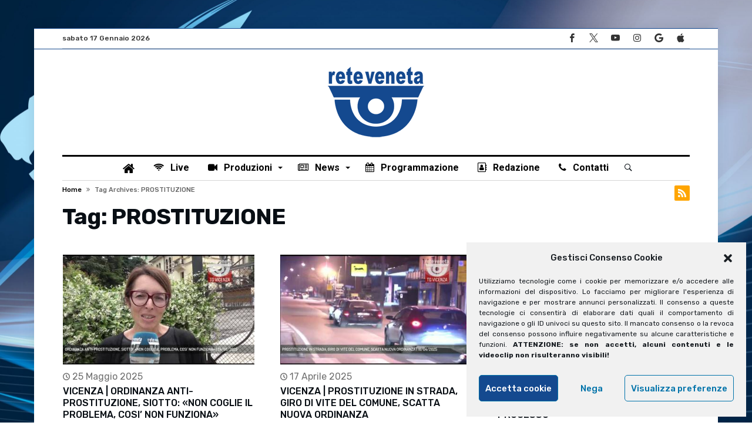

--- FILE ---
content_type: text/css
request_url: https://reteveneta.medianordest.it/wp-content/themes/kolyoum/css/ilightbox/metro-black-skin/skin.css
body_size: 5771
content:
.ilightbox-overlay.metro-black {
	background: #000;
}

.ilightbox-loader.metro-black {
	-webkit-box-shadow: rgba(0,0,0,1) 0px 0px 55px, rgba(0,0,0,.3) 0px 0px 55px;
	        box-shadow: rgba(0,0,0,1) 0px 0px 55px, rgba(0,0,0,.3) 0px 0px 55px;
}
.ilightbox-loader.metro-black div {
	background: #000 url('preloader.gif') no-repeat center;
}

.ilightbox-holder.metro-black {
	padding: 0;
	background: #FFF;
	
	-webkit-box-shadow: 0 0 45px rgba(0,0,0,.8);
	        box-shadow: 0 0 45px rgba(0,0,0,.8);
}

.ilightbox-holder.metro-black .ilightbox-container .ilightbox-caption {
	background: url('caption-bg.png') repeat-x bottom;
	background-size: 100% 100%;
	left: 0;
	right: 0;
	color: #FFF;
	text-shadow: 0 0 3px rgba(0, 0, 0, .75);
	padding-top: 15px;
}

.ilightbox-holder.metro-black .ilightbox-container .ilightbox-social {
	background: url('social-bg.png');
	
	-webkit-border-radius: 2px;
	        border-radius: 2px;
}

.ilightbox-holder.metro-black .ilightbox-alert {
	background: url('alert.png') no-repeat center top;
	color: #555;
}

/* Style toolbar */
.ilightbox-toolbar.metro-black {
	top: 8px;
	left: 8px;
	height: 25px;
}

.ilightbox-toolbar.metro-black a {
	width: 27px;
	height: 25px;
	background: #000 url('buttons.png') no-repeat 7px 6px;
}

.ilightbox-toolbar.metro-black a:hover {
	background-color: #51b7ff;
}

.ilightbox-toolbar.metro-black a.ilightbox-close:hover {
	background-color: #d94947;
}

.ilightbox-toolbar.metro-black a.disabled {
	opacity: 0.2;
	filter: alpha(opacity=20);
	cursor: default;
	background-color: #000;
	
	-webkit-box-shadow: 0 0 25px rgba(0,0,0,.8);
	        box-shadow: 0 0 25px rgba(0,0,0,.8);
}

.ilightbox-toolbar.metro-black a.ilightbox-fullscreen {
	background-position: 6px -31px;
}

.ilightbox-toolbar.metro-black a.ilightbox-play {
	background-position: 8px -55px;
}

.ilightbox-toolbar.metro-black a.ilightbox-pause {
	background-position: 8px -81px;
}

.isMobile .ilightbox-toolbar.metro-black {
	background: #000;
	top: auto;
	bottom: 0;
	left: 0;
	width: 100%;
	height: 40px;
	text-align: center;
}

.isMobile .ilightbox-toolbar.metro-black a {
	display: inline-block;
	float: none;
	width: 50px;
	height: 40px;
	background-size: 50%;
	background-position: 50%;
}

.isMobile .ilightbox-toolbar.metro-black a.ilightbox-fullscreen {
	background-image: url('fullscreen-icon-64.png');
	background-image/*\**/: url('fullscreen-icon-ie.png')\9;  /* IE7-8 */
}

.isMobile .ilightbox-toolbar.metro-black a.ilightbox-close {
	background-image: url('x-mark-icon-64.png');
	background-image/*\**/: url('x-mark-icon-ie.png')\9;  /* IE7-8 */
}

.isMobile .ilightbox-toolbar.metro-black a.ilightbox-next-button {
	background-image: url('arrow-next-icon-64.png');
	background-image/*\**/: url('arrow-next-icon-ie.png')\9;  /* IE7-8 */
	background-position: 52% 50%;
}

.isMobile .ilightbox-toolbar.metro-black a.ilightbox-prev-button {
	background-image: url('arrow-prev-icon-64.png');
	background-image/*\**/: url('arrow-prev-icon-ie.png')\9;  /* IE7-8 */
	background-position: 48% 50%;
}

.isMobile .ilightbox-toolbar.metro-black a.ilightbox-play {
	background-image: url('play-icon-64.png');
	background-image/*\**/: url('play-icon-ie.png')\9;  /* IE7-8 */
}

.isMobile .ilightbox-toolbar.metro-black a.ilightbox-pause {
	background-image: url('pause-icon-64.png');
	background-image/*\**/: url('pause-icon-ie.png')\9;  /* IE7-8 */
}

.ilightbox-holder.metro-black .ilightbox-inner-toolbar .ilightbox-title {
	font-size: 18px;
	padding: 10px 12px;
	padding-right: 60px;
	color: #acacad;
}

.ilightbox-holder.metro-black .ilightbox-inner-toolbar .ilightbox-toolbar {
	left: auto;
	top: 5px;
	right: 5px;
}

.ilightbox-holder.metro-black .ilightbox-inner-toolbar .ilightbox-toolbar a {
	float: right;
}

/* Style thumbnails */
.ilightbox-thumbnails.metro-black.ilightbox-horizontal {
	height: 104px;
}

.ilightbox-thumbnails.metro-black.ilightbox-horizontal .ilightbox-thumbnails-container {
	height: 104px;
}

.ilightbox-thumbnails.metro-black.ilightbox-vertical {
	width: 144px;
}

.ilightbox-thumbnails.metro-black.ilightbox-vertical .ilightbox-thumbnails-container {
	width: 144px;
}

.ilightbox-thumbnails.metro-black .ilightbox-thumbnails-grid .ilightbox-thumbnail img {
	border: 2px solid #000;
	
	-webkit-box-shadow: 0 0 10px rgba(0,0,0,.8);
	        box-shadow: 0 0 10px rgba(0,0,0,.8);
	
	-webkit-border-radius: 0;
	        border-radius: 0;
}

.ilightbox-thumbnails.metro-black .ilightbox-thumbnails-grid .ilightbox-thumbnail .ilightbox-thumbnail-video {
	background: url('thumb-overlay-play.png') no-repeat center;
}

/* Configure arrow buttons */
.ilightbox-button.metro-black.disabled {
	opacity: 0.1;
	filter: alpha(opacity=10);
	cursor: default;
}
.ilightbox-button.metro-black span {
	display: block;
	width: 100%;
	height: 100%;
}
.ilightbox-button.ilightbox-next-button.metro-black,
.ilightbox-button.ilightbox-prev-button.metro-black {
	bottom: 0;
	right: 0;
	left: 0;
	left/*\**/: 35%\9;  /* IE7-8 */
	right/*\**/: auto\9;  /* IE7-8 */
	width: 30%;
	height: 100px;
	margin: auto;
	background: url('arrows_vertical.png') no-repeat 50% -100px;
	background-color: #000;
	background-color: rgba(0,0,0,0.5);
}
.ilightbox-button.ilightbox-prev-button.metro-black {
	top: 0;
	bottom: auto;
	background-position: 50% 0;
}
.ilightbox-button.ilightbox-next-button.metro-black.horizontal,
.ilightbox-button.ilightbox-prev-button.metro-black.horizontal {
	right: 0;
	left: auto;
	top: 0;
	bottom: 0;
	top/*\**/: 36%\9;  /* IE7-8 */
	bottom/*\**/: auto\9;  /* IE7-8 */
	width: 100px;
	height: 30%;
	background-image: url('arrows_horizontal.png');
	background-position: -93px 50%;
}
.ilightbox-button.ilightbox-prev-button.metro-black.horizontal {
	right: auto;
	left: 0;
	background-position: -7px 50%;
}